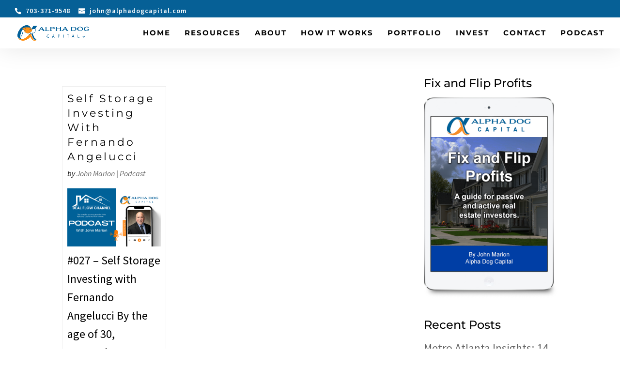

--- FILE ---
content_type: text/html; charset=utf-8
request_url: https://www.google.com/recaptcha/api2/anchor?ar=1&k=6LeKewweAAAAANHWc7hB_oS-8JGYDdJy-18xW5e6&co=aHR0cHM6Ly9hbHBoYWRvZ2NhcGl0YWwuY29tOjQ0Mw..&hl=en&v=PoyoqOPhxBO7pBk68S4YbpHZ&size=invisible&anchor-ms=20000&execute-ms=30000&cb=ftvcfy4ixjpt
body_size: 48871
content:
<!DOCTYPE HTML><html dir="ltr" lang="en"><head><meta http-equiv="Content-Type" content="text/html; charset=UTF-8">
<meta http-equiv="X-UA-Compatible" content="IE=edge">
<title>reCAPTCHA</title>
<style type="text/css">
/* cyrillic-ext */
@font-face {
  font-family: 'Roboto';
  font-style: normal;
  font-weight: 400;
  font-stretch: 100%;
  src: url(//fonts.gstatic.com/s/roboto/v48/KFO7CnqEu92Fr1ME7kSn66aGLdTylUAMa3GUBHMdazTgWw.woff2) format('woff2');
  unicode-range: U+0460-052F, U+1C80-1C8A, U+20B4, U+2DE0-2DFF, U+A640-A69F, U+FE2E-FE2F;
}
/* cyrillic */
@font-face {
  font-family: 'Roboto';
  font-style: normal;
  font-weight: 400;
  font-stretch: 100%;
  src: url(//fonts.gstatic.com/s/roboto/v48/KFO7CnqEu92Fr1ME7kSn66aGLdTylUAMa3iUBHMdazTgWw.woff2) format('woff2');
  unicode-range: U+0301, U+0400-045F, U+0490-0491, U+04B0-04B1, U+2116;
}
/* greek-ext */
@font-face {
  font-family: 'Roboto';
  font-style: normal;
  font-weight: 400;
  font-stretch: 100%;
  src: url(//fonts.gstatic.com/s/roboto/v48/KFO7CnqEu92Fr1ME7kSn66aGLdTylUAMa3CUBHMdazTgWw.woff2) format('woff2');
  unicode-range: U+1F00-1FFF;
}
/* greek */
@font-face {
  font-family: 'Roboto';
  font-style: normal;
  font-weight: 400;
  font-stretch: 100%;
  src: url(//fonts.gstatic.com/s/roboto/v48/KFO7CnqEu92Fr1ME7kSn66aGLdTylUAMa3-UBHMdazTgWw.woff2) format('woff2');
  unicode-range: U+0370-0377, U+037A-037F, U+0384-038A, U+038C, U+038E-03A1, U+03A3-03FF;
}
/* math */
@font-face {
  font-family: 'Roboto';
  font-style: normal;
  font-weight: 400;
  font-stretch: 100%;
  src: url(//fonts.gstatic.com/s/roboto/v48/KFO7CnqEu92Fr1ME7kSn66aGLdTylUAMawCUBHMdazTgWw.woff2) format('woff2');
  unicode-range: U+0302-0303, U+0305, U+0307-0308, U+0310, U+0312, U+0315, U+031A, U+0326-0327, U+032C, U+032F-0330, U+0332-0333, U+0338, U+033A, U+0346, U+034D, U+0391-03A1, U+03A3-03A9, U+03B1-03C9, U+03D1, U+03D5-03D6, U+03F0-03F1, U+03F4-03F5, U+2016-2017, U+2034-2038, U+203C, U+2040, U+2043, U+2047, U+2050, U+2057, U+205F, U+2070-2071, U+2074-208E, U+2090-209C, U+20D0-20DC, U+20E1, U+20E5-20EF, U+2100-2112, U+2114-2115, U+2117-2121, U+2123-214F, U+2190, U+2192, U+2194-21AE, U+21B0-21E5, U+21F1-21F2, U+21F4-2211, U+2213-2214, U+2216-22FF, U+2308-230B, U+2310, U+2319, U+231C-2321, U+2336-237A, U+237C, U+2395, U+239B-23B7, U+23D0, U+23DC-23E1, U+2474-2475, U+25AF, U+25B3, U+25B7, U+25BD, U+25C1, U+25CA, U+25CC, U+25FB, U+266D-266F, U+27C0-27FF, U+2900-2AFF, U+2B0E-2B11, U+2B30-2B4C, U+2BFE, U+3030, U+FF5B, U+FF5D, U+1D400-1D7FF, U+1EE00-1EEFF;
}
/* symbols */
@font-face {
  font-family: 'Roboto';
  font-style: normal;
  font-weight: 400;
  font-stretch: 100%;
  src: url(//fonts.gstatic.com/s/roboto/v48/KFO7CnqEu92Fr1ME7kSn66aGLdTylUAMaxKUBHMdazTgWw.woff2) format('woff2');
  unicode-range: U+0001-000C, U+000E-001F, U+007F-009F, U+20DD-20E0, U+20E2-20E4, U+2150-218F, U+2190, U+2192, U+2194-2199, U+21AF, U+21E6-21F0, U+21F3, U+2218-2219, U+2299, U+22C4-22C6, U+2300-243F, U+2440-244A, U+2460-24FF, U+25A0-27BF, U+2800-28FF, U+2921-2922, U+2981, U+29BF, U+29EB, U+2B00-2BFF, U+4DC0-4DFF, U+FFF9-FFFB, U+10140-1018E, U+10190-1019C, U+101A0, U+101D0-101FD, U+102E0-102FB, U+10E60-10E7E, U+1D2C0-1D2D3, U+1D2E0-1D37F, U+1F000-1F0FF, U+1F100-1F1AD, U+1F1E6-1F1FF, U+1F30D-1F30F, U+1F315, U+1F31C, U+1F31E, U+1F320-1F32C, U+1F336, U+1F378, U+1F37D, U+1F382, U+1F393-1F39F, U+1F3A7-1F3A8, U+1F3AC-1F3AF, U+1F3C2, U+1F3C4-1F3C6, U+1F3CA-1F3CE, U+1F3D4-1F3E0, U+1F3ED, U+1F3F1-1F3F3, U+1F3F5-1F3F7, U+1F408, U+1F415, U+1F41F, U+1F426, U+1F43F, U+1F441-1F442, U+1F444, U+1F446-1F449, U+1F44C-1F44E, U+1F453, U+1F46A, U+1F47D, U+1F4A3, U+1F4B0, U+1F4B3, U+1F4B9, U+1F4BB, U+1F4BF, U+1F4C8-1F4CB, U+1F4D6, U+1F4DA, U+1F4DF, U+1F4E3-1F4E6, U+1F4EA-1F4ED, U+1F4F7, U+1F4F9-1F4FB, U+1F4FD-1F4FE, U+1F503, U+1F507-1F50B, U+1F50D, U+1F512-1F513, U+1F53E-1F54A, U+1F54F-1F5FA, U+1F610, U+1F650-1F67F, U+1F687, U+1F68D, U+1F691, U+1F694, U+1F698, U+1F6AD, U+1F6B2, U+1F6B9-1F6BA, U+1F6BC, U+1F6C6-1F6CF, U+1F6D3-1F6D7, U+1F6E0-1F6EA, U+1F6F0-1F6F3, U+1F6F7-1F6FC, U+1F700-1F7FF, U+1F800-1F80B, U+1F810-1F847, U+1F850-1F859, U+1F860-1F887, U+1F890-1F8AD, U+1F8B0-1F8BB, U+1F8C0-1F8C1, U+1F900-1F90B, U+1F93B, U+1F946, U+1F984, U+1F996, U+1F9E9, U+1FA00-1FA6F, U+1FA70-1FA7C, U+1FA80-1FA89, U+1FA8F-1FAC6, U+1FACE-1FADC, U+1FADF-1FAE9, U+1FAF0-1FAF8, U+1FB00-1FBFF;
}
/* vietnamese */
@font-face {
  font-family: 'Roboto';
  font-style: normal;
  font-weight: 400;
  font-stretch: 100%;
  src: url(//fonts.gstatic.com/s/roboto/v48/KFO7CnqEu92Fr1ME7kSn66aGLdTylUAMa3OUBHMdazTgWw.woff2) format('woff2');
  unicode-range: U+0102-0103, U+0110-0111, U+0128-0129, U+0168-0169, U+01A0-01A1, U+01AF-01B0, U+0300-0301, U+0303-0304, U+0308-0309, U+0323, U+0329, U+1EA0-1EF9, U+20AB;
}
/* latin-ext */
@font-face {
  font-family: 'Roboto';
  font-style: normal;
  font-weight: 400;
  font-stretch: 100%;
  src: url(//fonts.gstatic.com/s/roboto/v48/KFO7CnqEu92Fr1ME7kSn66aGLdTylUAMa3KUBHMdazTgWw.woff2) format('woff2');
  unicode-range: U+0100-02BA, U+02BD-02C5, U+02C7-02CC, U+02CE-02D7, U+02DD-02FF, U+0304, U+0308, U+0329, U+1D00-1DBF, U+1E00-1E9F, U+1EF2-1EFF, U+2020, U+20A0-20AB, U+20AD-20C0, U+2113, U+2C60-2C7F, U+A720-A7FF;
}
/* latin */
@font-face {
  font-family: 'Roboto';
  font-style: normal;
  font-weight: 400;
  font-stretch: 100%;
  src: url(//fonts.gstatic.com/s/roboto/v48/KFO7CnqEu92Fr1ME7kSn66aGLdTylUAMa3yUBHMdazQ.woff2) format('woff2');
  unicode-range: U+0000-00FF, U+0131, U+0152-0153, U+02BB-02BC, U+02C6, U+02DA, U+02DC, U+0304, U+0308, U+0329, U+2000-206F, U+20AC, U+2122, U+2191, U+2193, U+2212, U+2215, U+FEFF, U+FFFD;
}
/* cyrillic-ext */
@font-face {
  font-family: 'Roboto';
  font-style: normal;
  font-weight: 500;
  font-stretch: 100%;
  src: url(//fonts.gstatic.com/s/roboto/v48/KFO7CnqEu92Fr1ME7kSn66aGLdTylUAMa3GUBHMdazTgWw.woff2) format('woff2');
  unicode-range: U+0460-052F, U+1C80-1C8A, U+20B4, U+2DE0-2DFF, U+A640-A69F, U+FE2E-FE2F;
}
/* cyrillic */
@font-face {
  font-family: 'Roboto';
  font-style: normal;
  font-weight: 500;
  font-stretch: 100%;
  src: url(//fonts.gstatic.com/s/roboto/v48/KFO7CnqEu92Fr1ME7kSn66aGLdTylUAMa3iUBHMdazTgWw.woff2) format('woff2');
  unicode-range: U+0301, U+0400-045F, U+0490-0491, U+04B0-04B1, U+2116;
}
/* greek-ext */
@font-face {
  font-family: 'Roboto';
  font-style: normal;
  font-weight: 500;
  font-stretch: 100%;
  src: url(//fonts.gstatic.com/s/roboto/v48/KFO7CnqEu92Fr1ME7kSn66aGLdTylUAMa3CUBHMdazTgWw.woff2) format('woff2');
  unicode-range: U+1F00-1FFF;
}
/* greek */
@font-face {
  font-family: 'Roboto';
  font-style: normal;
  font-weight: 500;
  font-stretch: 100%;
  src: url(//fonts.gstatic.com/s/roboto/v48/KFO7CnqEu92Fr1ME7kSn66aGLdTylUAMa3-UBHMdazTgWw.woff2) format('woff2');
  unicode-range: U+0370-0377, U+037A-037F, U+0384-038A, U+038C, U+038E-03A1, U+03A3-03FF;
}
/* math */
@font-face {
  font-family: 'Roboto';
  font-style: normal;
  font-weight: 500;
  font-stretch: 100%;
  src: url(//fonts.gstatic.com/s/roboto/v48/KFO7CnqEu92Fr1ME7kSn66aGLdTylUAMawCUBHMdazTgWw.woff2) format('woff2');
  unicode-range: U+0302-0303, U+0305, U+0307-0308, U+0310, U+0312, U+0315, U+031A, U+0326-0327, U+032C, U+032F-0330, U+0332-0333, U+0338, U+033A, U+0346, U+034D, U+0391-03A1, U+03A3-03A9, U+03B1-03C9, U+03D1, U+03D5-03D6, U+03F0-03F1, U+03F4-03F5, U+2016-2017, U+2034-2038, U+203C, U+2040, U+2043, U+2047, U+2050, U+2057, U+205F, U+2070-2071, U+2074-208E, U+2090-209C, U+20D0-20DC, U+20E1, U+20E5-20EF, U+2100-2112, U+2114-2115, U+2117-2121, U+2123-214F, U+2190, U+2192, U+2194-21AE, U+21B0-21E5, U+21F1-21F2, U+21F4-2211, U+2213-2214, U+2216-22FF, U+2308-230B, U+2310, U+2319, U+231C-2321, U+2336-237A, U+237C, U+2395, U+239B-23B7, U+23D0, U+23DC-23E1, U+2474-2475, U+25AF, U+25B3, U+25B7, U+25BD, U+25C1, U+25CA, U+25CC, U+25FB, U+266D-266F, U+27C0-27FF, U+2900-2AFF, U+2B0E-2B11, U+2B30-2B4C, U+2BFE, U+3030, U+FF5B, U+FF5D, U+1D400-1D7FF, U+1EE00-1EEFF;
}
/* symbols */
@font-face {
  font-family: 'Roboto';
  font-style: normal;
  font-weight: 500;
  font-stretch: 100%;
  src: url(//fonts.gstatic.com/s/roboto/v48/KFO7CnqEu92Fr1ME7kSn66aGLdTylUAMaxKUBHMdazTgWw.woff2) format('woff2');
  unicode-range: U+0001-000C, U+000E-001F, U+007F-009F, U+20DD-20E0, U+20E2-20E4, U+2150-218F, U+2190, U+2192, U+2194-2199, U+21AF, U+21E6-21F0, U+21F3, U+2218-2219, U+2299, U+22C4-22C6, U+2300-243F, U+2440-244A, U+2460-24FF, U+25A0-27BF, U+2800-28FF, U+2921-2922, U+2981, U+29BF, U+29EB, U+2B00-2BFF, U+4DC0-4DFF, U+FFF9-FFFB, U+10140-1018E, U+10190-1019C, U+101A0, U+101D0-101FD, U+102E0-102FB, U+10E60-10E7E, U+1D2C0-1D2D3, U+1D2E0-1D37F, U+1F000-1F0FF, U+1F100-1F1AD, U+1F1E6-1F1FF, U+1F30D-1F30F, U+1F315, U+1F31C, U+1F31E, U+1F320-1F32C, U+1F336, U+1F378, U+1F37D, U+1F382, U+1F393-1F39F, U+1F3A7-1F3A8, U+1F3AC-1F3AF, U+1F3C2, U+1F3C4-1F3C6, U+1F3CA-1F3CE, U+1F3D4-1F3E0, U+1F3ED, U+1F3F1-1F3F3, U+1F3F5-1F3F7, U+1F408, U+1F415, U+1F41F, U+1F426, U+1F43F, U+1F441-1F442, U+1F444, U+1F446-1F449, U+1F44C-1F44E, U+1F453, U+1F46A, U+1F47D, U+1F4A3, U+1F4B0, U+1F4B3, U+1F4B9, U+1F4BB, U+1F4BF, U+1F4C8-1F4CB, U+1F4D6, U+1F4DA, U+1F4DF, U+1F4E3-1F4E6, U+1F4EA-1F4ED, U+1F4F7, U+1F4F9-1F4FB, U+1F4FD-1F4FE, U+1F503, U+1F507-1F50B, U+1F50D, U+1F512-1F513, U+1F53E-1F54A, U+1F54F-1F5FA, U+1F610, U+1F650-1F67F, U+1F687, U+1F68D, U+1F691, U+1F694, U+1F698, U+1F6AD, U+1F6B2, U+1F6B9-1F6BA, U+1F6BC, U+1F6C6-1F6CF, U+1F6D3-1F6D7, U+1F6E0-1F6EA, U+1F6F0-1F6F3, U+1F6F7-1F6FC, U+1F700-1F7FF, U+1F800-1F80B, U+1F810-1F847, U+1F850-1F859, U+1F860-1F887, U+1F890-1F8AD, U+1F8B0-1F8BB, U+1F8C0-1F8C1, U+1F900-1F90B, U+1F93B, U+1F946, U+1F984, U+1F996, U+1F9E9, U+1FA00-1FA6F, U+1FA70-1FA7C, U+1FA80-1FA89, U+1FA8F-1FAC6, U+1FACE-1FADC, U+1FADF-1FAE9, U+1FAF0-1FAF8, U+1FB00-1FBFF;
}
/* vietnamese */
@font-face {
  font-family: 'Roboto';
  font-style: normal;
  font-weight: 500;
  font-stretch: 100%;
  src: url(//fonts.gstatic.com/s/roboto/v48/KFO7CnqEu92Fr1ME7kSn66aGLdTylUAMa3OUBHMdazTgWw.woff2) format('woff2');
  unicode-range: U+0102-0103, U+0110-0111, U+0128-0129, U+0168-0169, U+01A0-01A1, U+01AF-01B0, U+0300-0301, U+0303-0304, U+0308-0309, U+0323, U+0329, U+1EA0-1EF9, U+20AB;
}
/* latin-ext */
@font-face {
  font-family: 'Roboto';
  font-style: normal;
  font-weight: 500;
  font-stretch: 100%;
  src: url(//fonts.gstatic.com/s/roboto/v48/KFO7CnqEu92Fr1ME7kSn66aGLdTylUAMa3KUBHMdazTgWw.woff2) format('woff2');
  unicode-range: U+0100-02BA, U+02BD-02C5, U+02C7-02CC, U+02CE-02D7, U+02DD-02FF, U+0304, U+0308, U+0329, U+1D00-1DBF, U+1E00-1E9F, U+1EF2-1EFF, U+2020, U+20A0-20AB, U+20AD-20C0, U+2113, U+2C60-2C7F, U+A720-A7FF;
}
/* latin */
@font-face {
  font-family: 'Roboto';
  font-style: normal;
  font-weight: 500;
  font-stretch: 100%;
  src: url(//fonts.gstatic.com/s/roboto/v48/KFO7CnqEu92Fr1ME7kSn66aGLdTylUAMa3yUBHMdazQ.woff2) format('woff2');
  unicode-range: U+0000-00FF, U+0131, U+0152-0153, U+02BB-02BC, U+02C6, U+02DA, U+02DC, U+0304, U+0308, U+0329, U+2000-206F, U+20AC, U+2122, U+2191, U+2193, U+2212, U+2215, U+FEFF, U+FFFD;
}
/* cyrillic-ext */
@font-face {
  font-family: 'Roboto';
  font-style: normal;
  font-weight: 900;
  font-stretch: 100%;
  src: url(//fonts.gstatic.com/s/roboto/v48/KFO7CnqEu92Fr1ME7kSn66aGLdTylUAMa3GUBHMdazTgWw.woff2) format('woff2');
  unicode-range: U+0460-052F, U+1C80-1C8A, U+20B4, U+2DE0-2DFF, U+A640-A69F, U+FE2E-FE2F;
}
/* cyrillic */
@font-face {
  font-family: 'Roboto';
  font-style: normal;
  font-weight: 900;
  font-stretch: 100%;
  src: url(//fonts.gstatic.com/s/roboto/v48/KFO7CnqEu92Fr1ME7kSn66aGLdTylUAMa3iUBHMdazTgWw.woff2) format('woff2');
  unicode-range: U+0301, U+0400-045F, U+0490-0491, U+04B0-04B1, U+2116;
}
/* greek-ext */
@font-face {
  font-family: 'Roboto';
  font-style: normal;
  font-weight: 900;
  font-stretch: 100%;
  src: url(//fonts.gstatic.com/s/roboto/v48/KFO7CnqEu92Fr1ME7kSn66aGLdTylUAMa3CUBHMdazTgWw.woff2) format('woff2');
  unicode-range: U+1F00-1FFF;
}
/* greek */
@font-face {
  font-family: 'Roboto';
  font-style: normal;
  font-weight: 900;
  font-stretch: 100%;
  src: url(//fonts.gstatic.com/s/roboto/v48/KFO7CnqEu92Fr1ME7kSn66aGLdTylUAMa3-UBHMdazTgWw.woff2) format('woff2');
  unicode-range: U+0370-0377, U+037A-037F, U+0384-038A, U+038C, U+038E-03A1, U+03A3-03FF;
}
/* math */
@font-face {
  font-family: 'Roboto';
  font-style: normal;
  font-weight: 900;
  font-stretch: 100%;
  src: url(//fonts.gstatic.com/s/roboto/v48/KFO7CnqEu92Fr1ME7kSn66aGLdTylUAMawCUBHMdazTgWw.woff2) format('woff2');
  unicode-range: U+0302-0303, U+0305, U+0307-0308, U+0310, U+0312, U+0315, U+031A, U+0326-0327, U+032C, U+032F-0330, U+0332-0333, U+0338, U+033A, U+0346, U+034D, U+0391-03A1, U+03A3-03A9, U+03B1-03C9, U+03D1, U+03D5-03D6, U+03F0-03F1, U+03F4-03F5, U+2016-2017, U+2034-2038, U+203C, U+2040, U+2043, U+2047, U+2050, U+2057, U+205F, U+2070-2071, U+2074-208E, U+2090-209C, U+20D0-20DC, U+20E1, U+20E5-20EF, U+2100-2112, U+2114-2115, U+2117-2121, U+2123-214F, U+2190, U+2192, U+2194-21AE, U+21B0-21E5, U+21F1-21F2, U+21F4-2211, U+2213-2214, U+2216-22FF, U+2308-230B, U+2310, U+2319, U+231C-2321, U+2336-237A, U+237C, U+2395, U+239B-23B7, U+23D0, U+23DC-23E1, U+2474-2475, U+25AF, U+25B3, U+25B7, U+25BD, U+25C1, U+25CA, U+25CC, U+25FB, U+266D-266F, U+27C0-27FF, U+2900-2AFF, U+2B0E-2B11, U+2B30-2B4C, U+2BFE, U+3030, U+FF5B, U+FF5D, U+1D400-1D7FF, U+1EE00-1EEFF;
}
/* symbols */
@font-face {
  font-family: 'Roboto';
  font-style: normal;
  font-weight: 900;
  font-stretch: 100%;
  src: url(//fonts.gstatic.com/s/roboto/v48/KFO7CnqEu92Fr1ME7kSn66aGLdTylUAMaxKUBHMdazTgWw.woff2) format('woff2');
  unicode-range: U+0001-000C, U+000E-001F, U+007F-009F, U+20DD-20E0, U+20E2-20E4, U+2150-218F, U+2190, U+2192, U+2194-2199, U+21AF, U+21E6-21F0, U+21F3, U+2218-2219, U+2299, U+22C4-22C6, U+2300-243F, U+2440-244A, U+2460-24FF, U+25A0-27BF, U+2800-28FF, U+2921-2922, U+2981, U+29BF, U+29EB, U+2B00-2BFF, U+4DC0-4DFF, U+FFF9-FFFB, U+10140-1018E, U+10190-1019C, U+101A0, U+101D0-101FD, U+102E0-102FB, U+10E60-10E7E, U+1D2C0-1D2D3, U+1D2E0-1D37F, U+1F000-1F0FF, U+1F100-1F1AD, U+1F1E6-1F1FF, U+1F30D-1F30F, U+1F315, U+1F31C, U+1F31E, U+1F320-1F32C, U+1F336, U+1F378, U+1F37D, U+1F382, U+1F393-1F39F, U+1F3A7-1F3A8, U+1F3AC-1F3AF, U+1F3C2, U+1F3C4-1F3C6, U+1F3CA-1F3CE, U+1F3D4-1F3E0, U+1F3ED, U+1F3F1-1F3F3, U+1F3F5-1F3F7, U+1F408, U+1F415, U+1F41F, U+1F426, U+1F43F, U+1F441-1F442, U+1F444, U+1F446-1F449, U+1F44C-1F44E, U+1F453, U+1F46A, U+1F47D, U+1F4A3, U+1F4B0, U+1F4B3, U+1F4B9, U+1F4BB, U+1F4BF, U+1F4C8-1F4CB, U+1F4D6, U+1F4DA, U+1F4DF, U+1F4E3-1F4E6, U+1F4EA-1F4ED, U+1F4F7, U+1F4F9-1F4FB, U+1F4FD-1F4FE, U+1F503, U+1F507-1F50B, U+1F50D, U+1F512-1F513, U+1F53E-1F54A, U+1F54F-1F5FA, U+1F610, U+1F650-1F67F, U+1F687, U+1F68D, U+1F691, U+1F694, U+1F698, U+1F6AD, U+1F6B2, U+1F6B9-1F6BA, U+1F6BC, U+1F6C6-1F6CF, U+1F6D3-1F6D7, U+1F6E0-1F6EA, U+1F6F0-1F6F3, U+1F6F7-1F6FC, U+1F700-1F7FF, U+1F800-1F80B, U+1F810-1F847, U+1F850-1F859, U+1F860-1F887, U+1F890-1F8AD, U+1F8B0-1F8BB, U+1F8C0-1F8C1, U+1F900-1F90B, U+1F93B, U+1F946, U+1F984, U+1F996, U+1F9E9, U+1FA00-1FA6F, U+1FA70-1FA7C, U+1FA80-1FA89, U+1FA8F-1FAC6, U+1FACE-1FADC, U+1FADF-1FAE9, U+1FAF0-1FAF8, U+1FB00-1FBFF;
}
/* vietnamese */
@font-face {
  font-family: 'Roboto';
  font-style: normal;
  font-weight: 900;
  font-stretch: 100%;
  src: url(//fonts.gstatic.com/s/roboto/v48/KFO7CnqEu92Fr1ME7kSn66aGLdTylUAMa3OUBHMdazTgWw.woff2) format('woff2');
  unicode-range: U+0102-0103, U+0110-0111, U+0128-0129, U+0168-0169, U+01A0-01A1, U+01AF-01B0, U+0300-0301, U+0303-0304, U+0308-0309, U+0323, U+0329, U+1EA0-1EF9, U+20AB;
}
/* latin-ext */
@font-face {
  font-family: 'Roboto';
  font-style: normal;
  font-weight: 900;
  font-stretch: 100%;
  src: url(//fonts.gstatic.com/s/roboto/v48/KFO7CnqEu92Fr1ME7kSn66aGLdTylUAMa3KUBHMdazTgWw.woff2) format('woff2');
  unicode-range: U+0100-02BA, U+02BD-02C5, U+02C7-02CC, U+02CE-02D7, U+02DD-02FF, U+0304, U+0308, U+0329, U+1D00-1DBF, U+1E00-1E9F, U+1EF2-1EFF, U+2020, U+20A0-20AB, U+20AD-20C0, U+2113, U+2C60-2C7F, U+A720-A7FF;
}
/* latin */
@font-face {
  font-family: 'Roboto';
  font-style: normal;
  font-weight: 900;
  font-stretch: 100%;
  src: url(//fonts.gstatic.com/s/roboto/v48/KFO7CnqEu92Fr1ME7kSn66aGLdTylUAMa3yUBHMdazQ.woff2) format('woff2');
  unicode-range: U+0000-00FF, U+0131, U+0152-0153, U+02BB-02BC, U+02C6, U+02DA, U+02DC, U+0304, U+0308, U+0329, U+2000-206F, U+20AC, U+2122, U+2191, U+2193, U+2212, U+2215, U+FEFF, U+FFFD;
}

</style>
<link rel="stylesheet" type="text/css" href="https://www.gstatic.com/recaptcha/releases/PoyoqOPhxBO7pBk68S4YbpHZ/styles__ltr.css">
<script nonce="B6CT04kXggtTOBg7ew8YhA" type="text/javascript">window['__recaptcha_api'] = 'https://www.google.com/recaptcha/api2/';</script>
<script type="text/javascript" src="https://www.gstatic.com/recaptcha/releases/PoyoqOPhxBO7pBk68S4YbpHZ/recaptcha__en.js" nonce="B6CT04kXggtTOBg7ew8YhA">
      
    </script></head>
<body><div id="rc-anchor-alert" class="rc-anchor-alert"></div>
<input type="hidden" id="recaptcha-token" value="[base64]">
<script type="text/javascript" nonce="B6CT04kXggtTOBg7ew8YhA">
      recaptcha.anchor.Main.init("[\x22ainput\x22,[\x22bgdata\x22,\x22\x22,\[base64]/[base64]/[base64]/ZyhXLGgpOnEoW04sMjEsbF0sVywwKSxoKSxmYWxzZSxmYWxzZSl9Y2F0Y2goayl7RygzNTgsVyk/[base64]/[base64]/[base64]/[base64]/[base64]/[base64]/[base64]/bmV3IEJbT10oRFswXSk6dz09Mj9uZXcgQltPXShEWzBdLERbMV0pOnc9PTM/bmV3IEJbT10oRFswXSxEWzFdLERbMl0pOnc9PTQ/[base64]/[base64]/[base64]/[base64]/[base64]\\u003d\x22,\[base64]\x22,\x22w4VrGsOgwrDDlDFIwrJcwrQpQ8O7wqEkOyTDvjHDr8Kowo5WHMKTw5dNw5Vcwrltw7x+wqE4w47Ck8KJBXzClWJ3w7wmwqHDr3/Dg0xyw4xuwr51w7suwp7Drx8JdcK4ecOxw73CqcONw4F9wqnDhMOBwpPDsEATwqUiw5rDrT7CtErDjEbCpkTCjcOyw7nDksOpW3JMwps7wq/Dj3bCksKowprDggVUBXXDvMOoSXMdCsKPdRoewo7DtSHCn8K+BGvCr8OpEcOJw5zCs8Oxw5fDncKdwrXClERywp8/[base64]/CiWbClyEPw4rDlgxDwqrDm8KvwrXCgMKkWsOVwr/CrlTCo3LCgXF0w7vDgGrCvcKZNmYMSMOUw4DDlhtjJRHDvcOwDMKUwp3DiTTDsMOJD8OED1NxVcOXc8O+fCcPUMOMIsKjwqXCmMKMwofDoxRIw5hJw7/DgsO1HMKPW8K3E8OeF8OHQ8Krw73DhHPCkmPDj0p+KcKrw7jCg8O2woLDn8KgcsOOwp3Dp0MxOCrClivDhQNHJcKmw4bDuRfDqWY8HcO7wrtvwrJCQinCn0UpQ8KSwoPCm8Ouw4xEa8KRCsKmw6x0wrghwrHDgsKzwrkdTGvCv8K4wpsDwo0CO8OfasKhw5/DnR87Y8OjB8Kyw7zDtsOlVC9iw6fDnQzDnivCjQNoIFMsMiLDn8O6IBoTwoXClUPCm2jCh8K4wprDmcKSWS/CnCvCoCNha1/CuVLCogjCvMOmNCvDpcKkw57DkWB7w4Z1w7LCgizCocKSEsOZw4bDosOqwobCpBVvw5nDnB1+w7/[base64]/Cg8OVwpbDu8Kfw4kcQMKdAMOzAMO9fFQ0w5IrDi/ClsK4w5gDw6ALfQBrwrPDpxrDvMOvw514wpVnUsOMLcKLwoo5w7oTwoPDljPDlMKKPRBUwo3DohjCvXLChlfDnEzDui/CvcO9wqVRZsOTXXZhO8KAbcKMAjp5DhrCgxLDksOMw5TCghZKwrwMc2Aww4Mswq5awp3CqzvCvH98w7A/a27CncK6w6nCusO+HXxjT8KtAXcAwo9AeMKRWcOYVsKKwrRXw6LDl8Kvw7tTw5FFRMK7w5fCniXDliZNw5PCvsOMJ8KdwrZoIH3Ct0HClcKXNsKpDcKRCivDpmc4F8KMw43CmcOTwrpTw6zCiMKTDMOtFiNJP8KmOARNHHvCt8Knw7YSwr/DnlvDv8KpeMKqw6VBFMKpwpbCpsKCagLDumbChcKdQ8OAw5XCnADChR0RGcOBNsKjwq/DnQjDrMKxwr/CjMKgwqkuIhzCtsOIBl96LcKuwo9Jw45mwpnCj2BwwowMwqvCjSEbaVs/L3DCmsOcJsK2UAwOw4l7WcO9wr4SeMKGwoAbw4XDoVwEZ8KqGk5GDsOIYVLCu1jCtcOKRCLCkxIOwqBTCWxDwpbCmjnCvWRiJ3hXw5rDuQ1qwotiwpF5w75MMsK4w4/DtmLCtsKLw6nDsMOfw6h8FsKIwpwAw4YCwrkbc8O2K8OZw6PDncK4wq7Do1TCr8ORw5PDi8KXw417ekg5wrvCm3rDicKNd0AneMO0ez98w5bDsMOew6DDvhx2wqcQw7JAwoDCt8KLJlYxw7fCkMKsXsOdw5VzAy/Cv8O0TiEAw5xNQcKywrvDqDvCjWvChMO1H2vDjMOaw67CvsOSZ23Ct8Osw6AbamjCg8K8woh+wqPCgF1fdSTDhgLCtMKIRV/DksOZNmFXYcOsacKAeMOKwo8Zw6LCuT13O8KAR8OyB8KjIsOnQWfCm0rCuUPDusKoJsOzYsKBwqc8VsKJLcKqw6gZwp0iXlFIecO7L23Cg8KAw6bCucKbw47DpsK2CsKKXcKReMOlAcKUwoVVwqzClg7CmmdzbVfCtMKNOB/DpyhaV2PDi08owrMLBsKLCE/CvwQ1wqRtwobCvh3DvcOLw6d7w7gNw58ZXxrDu8OGwqRtXh1+wrPCiTXCv8ObCcK2TMO/w4zDlEx9GQ85WRLCilTDugHDtW/DnmMpbSJhbcKbLwvCmyfCqz3DvsORw7PDqMOxJsKPwrgJMMOoacOEwqvCqE3CpTRpFsKowrU+AlNybkskBcOvQULDuMOJw7QZw5R7wqtpHgPDvSPCt8Ofw5rCn0gww6TCsGRXw6jDvTjDpSwOPx3DkMKmw5HCn8KRwohFw5zDuznCosOiw53Cl2/[base64]/DsMO1wohkSsOdwr1OKcODSz/Cik9qwoVmbmDCpiDDkyrDq8O0dcKnDHPDrsOLwqLDk0Z0w63Cv8O7wqDCnMOXWsKnJ3BfO8O1w6F6KS/CvR/[base64]/Cq8KyG8Ktw7d1w4jDtMOOw6pZFcO/E8OHw6TCrxgyAwDDoHrCr2rDk8K/Q8OpCQt/w55RDnDCrcOFH8Ktw6gnwo0Tw7Y8wpLDs8KJwpzDkE8JO1PDl8Otw7LDj8O5wrnCump/[base64]/CvXjCgMOHK8OIDBXCunEhwrh9wrliT8OmwobCgg85wqlTD3ROwovClCjDs8KsXMOhw4jCozgMcifDnCRhNk7CpndNw7w8QcOqwoFKPcKywroWw6A+IsK2I8Kzw7/CvMKjwqwMLFfCl0bCs0kAQhgZwpgXwqzCg8Knw6d3QcKMw47Cvi3CvDPCjHnDg8Kywo1Kw43DhsOnTcOBdcKbwp5hwqEhGAjDrcOlwpHCvsKKUUrDpMKhwrvDgAEUw6JAw5p/w6xvHCtQw7vCncOSXhhZwptdbx92H8KnaMOewoIQfU3DosOheXvCpTw5MMOdFGvCjsO4G8KATyR8fhHDl8K9aydGw5rCg1fCtsOFeRbCvMKfJVhRw6dfwroyw7YLw71odsOsKFnDocKYI8OKOGpAw4/DuAfCisOGwotmw49BUsKsw6oqw5BBwr/DncOCwq4rNlNqw63DgcKfWsKXLS7CmBlywpDCu8KJw5UbECB3w4jDqMOoakhcwq7DgcKGXMOwwrrDvUx5Z2fCh8OPV8Kcw7XDo2LCoMOrwr/Ci8OsVUY7RsKYwo0kwqrCk8Kowr3CizbDk8KnwpYUcsO4wo9HHsKVwrFtLcKXHMKlw4BHGsKaFcOpwoDDi1cVw4lmw542wo5YR8OewotYwr0pw6dHw6TCkcOHwppISkHDrsK5w78jUMKFw60dwpwDw7vDqGTCmWluwozDlcOzw6lYw6oRA8KnQsK0w4/[base64]/ZgRzd3bCg8KxwqIxXsOWSF86wqc9w5PCpMOwwqwEw44Hwr/CosOww7TCucO9w7M+HGnDrmXCtj0SwotZw4RRwpXDjWguw64xY8K9DsOYwozCjiJrcsKcJMOTwoZow6l/[base64]/wpVCwq7DncKvCCnDvcKrw5LDm3Y0w6nCoRZ6w4UTesKhw7YMWcOjZMK2ccOJPsO1wpzDrh3Ci8K0STUTFGbDnMO6UsKBKHMWaT4uwpFhwqRvKcOmw6dkTlFbHcOTX8O6w5jDiA/CmsO/wpXCux/[base64]/Cg8Oewo4cwpPDr3bCqcOWdcOlH2PDjMOWDcKnDMOZw5EUwqlnw70eZlLCkVTCoHfDjcKvFHsxVT/CnG13woQCZlnCqcKjWF8XCcKxwrVdwqvClU/DvcKIw6h2woLDq8OwwpV5UcOYwo8/w5fDuMOyek/CkDfDi8Otwr15TCTChsOjZjPDmsOGa8K1YiFTbcKjwo7DksK6N0zDncOuwpYqGx/DksOuMAXDqcKxSSDDh8KbwoJJwpfDkWrDtSRHw6gAS8KvwqkFw6I5DsKgThUESmdnS8O6VD1CdsOOwp4FfDXChXHCvQBcSRAywrbCkcKIHcOCw49eNMO8wrB3REvCjFjCuDdbw61UwqLCvA/Co8Kkw6jDmwDCoBbCsg0ZBMOHfMKkwoM4VyrDuMK+AsOfwpbDlgFzw4nDhsKYIg52wph8TsK4w6MOw4jDmArCpG/Dp1PCniYFw7scKi3CsTfDpsKKwp8XUhjDn8KtShsCwrrDgMK+w5zDsDZEbsKBw7VWw4QdIcOqc8OOW8KVwpwPKMOqEcK2U8OWwqvCpsK+ax0uZB5qcR5cw6k+wrbDhcKufsKHbgjDiMKPTEcnQMO+BcOIw6zCkcKbZkNdw6DCqgfDlm7CocK/[base64]/OsKVRcK4w6vCgcO9w6tmw7PCuSkZaAJtQsKJX8KiNlzDg8O/[base64]/ClCjCsRDChz1UVWJ7e8OcDsKiw7XCrzHDsC7DmsOoZQI5dcKTfyQ/w5cnfGlbwo0CwoTCocKQw7TDtcOBDjFJw5DCiMOHw4ZPMsKKMCHCq8O/w6w5wokMTj/[base64]/CjMKvwonCiMKgwp5Iw5INw4PChsOlw6tXd23CmUnDnlZ1f1TDucKmE8OYNxN5w5nDrnA9SATCusK9woMyfMOoTSR6Okpswoplw5/CrcOIwrHCtzpTw6TCksOgw7zDqAoRTAJXwpXDrHx6wqc0CMKlf8O1W1NZw6fDnMOMdjN0XyrCjMOyaQTCuMOvTRNFJggow6pxEnfDk8O3f8KSwqlVwozDvcK5OkTCrmAlVQsUf8KWw7rDpwPCk8OIw4M7XmdFwqlSK8KIQMO/[base64]/w40fTCcjfDzCssO+GsKVEUNDDhjDv8OcMx3DnMOMbEzDpcKDFMOzwqJ8wqYcSU/[base64]/[base64]/DiF9gX0UxW8ONccKFehfCtnfDpX0LW0YBw7LCryURacKEUsOzRBLCkgx/NcOMwrAeZcONwoBXBcKfwqvCk2ojRlFKQQBHQ8Ofw7LCu8KjG8KBw5NxwpzCuwTCnnVbw5XCgyfCtcODw5tAwrbDmE/Dq0pDwqUWw5LDnhIbwoQdw7XCqW/CkBgINmhoFD9/wo/[base64]/DnMKmCsOdNB/Ctyhow74CKXHDtsO4VsK+J2JYO8KbCllAwo8Dw5fCg8OCQhPCp2x3w47DhMO2wpcvwp/[base64]/Dlz3Cj8Kiwpsjw5oeL2lNYcKHw4ZDw7tVwp4sWS1GE8K0wp0Sw6fDmsOLcsOxR3IkfMOWMU56aiDCksOKH8OVQsOdecOcwr/CpsO4w4BFw7g7w7DDlVoFYB1ZwpzDjsO8woROw5hwYWIewozDrQPDscKxemLCtsKowrLCsijDqHXDlcKvdcKfRsOlUsK0wpJLwo9xC2zCjsKZWsOPDQx6eMKGZsKFw5rCocOgw7ccOT/[base64]/[base64]/[base64]/Dq2rCs01RYzwUM1PCg8Kywr9ywqfDgCzDscOMwp8qw7DDlMKdMMKKKMO5Dh/[base64]/Dm8OEwr18WkIkw6DDjkxfQFzCr8O2Jz9nwpXDp8KcwpAeD8OBKnsDM8KFGcOawonCocK1HMKowp3DtsOiScKGYcOnaxYcw7E+TWMvS8OkfGlTT1/[base64]/Co1XCjsOew7fDqUQ1bsOlw43CrsOGcsOKwq5ewrzDtsOIGsKrRsOVwrPDnsOyIm8+wqYlBcKVFcOpwqrDrMKzCyNPYcKiVMOYw7Ygwo/DpMOCBMKjScKpHnfDssKzwq4QTsKpJyZFOcOZw7t4wpINa8OFGcOVwqB/wrAew5TDvsObdw3DoMOHwpkRCTrDvsOaLsOCaE3Ch3DCtMOdNCBgGcKuDcOBGhILIcONLcKUCMKvJcOiVg4VWhgkXMOZXA1VRWXDpFh2w69iez9bTcOPS0/[base64]/Cnh3Dh8O6WHrDu2JswpbCoidHXjTDiSJGw6bDnn8YwovDv8Ofw4DDuB3Cg3bCgiphZTIOw7vCkyQlwrzCl8ONwpTDlmR9wrglM1bCvTVAw6HDr8KyLyzCocO1YhbCoy7CvMOuw4nCmsKFwoTDhMOsBkPCvcKoMAsrM8KUwrLDnzkZRWgrVMKNRcKURGfChFjDpsOWLT/CmsOwO8OeZcOVwqVcC8KmVcOfK2JyP8O0woZyYHLDoMOieMOMOMORc0vChMONw7jCoMKHEWbDqyNFw4siw7DDkcKqw4N9woJhw6rCo8OrwrErw4svw5ULw7bCg8OYwpXDmQrCksO3OB/CvmPCvgLDmSTCk8KcJ8OkGcOvw5nCtcKCajHChcOOw4UWQ0nCsMO/WcKpKMO8ZMO1S3/CrhPDuS3CqDU0BnAZcFoow7FAw7/DngbDu8KBeUEMOQrDt8K6w6Q0w7NVFB/Du8OowqfDrsKAw7jCihHDusONw4EMwpbDgsKyw4tGDRjDhMKyKMK2PsKhC8KZF8K6ecKtUgMPXUDDk1/CnMKxEW/Cp8KCwqvDh8OFw5fDpBvDtB4Lw4TCvVwzexLDuWRmw6LCpn7DnicEeCrDuQZ/O8KMw6UmPUvCo8O4KsOKwqLClMK6wp/[base64]/DnT1jwrbDq3x7cW54HB5pwrpheW5Nw7fCkCZlWUTDsX/CgsO/woRsw5jDqcOlPsKFwoIsw7vCvDVPwo7Dg2DCmAFhwplXw5lBesKGQ8O8YMK+wqROw6nCoFlawrXDnx5Sw7o2w5JBPcOXw4IdOMK3LsOuwoRiKcKaKVPCqwfCqcK1w5whBMKnwo/DhWLDlsKUd8OyFsKQwqUoDTV7woFAwojDtsOowqNUw4d0Fk1fPlbCgcOydcKfw6vDqsKXw7t5w7gREsKMMUHCkMKDwpvCkcO8wqY5DsK8XmrClsKPwr7Cun5YMsOHDgfDrXzDp8O5J3wlw6lAFsO+wqbCjn1TLU12wo/[base64]/Dt8Kww73Cjyc8Al9aw4U0w7fClWhZNlDCr1LDhsOaw7rDsDHCo8OmE3jCv8KiRzXDgsO3w5M0XcORw7PCmmjDj8O/[base64]/[base64]/w6jDkBDCu8KNw6Aaw5jCrsKYw6lcIwTCrijCpcOlw5BIw7XCrWjCmsOZwq7CsCJbAMKrwop6w6sfw7NkRkLDuHVXUjjCtMOfwq/CjU99wotGw7kRwq3Cg8OZdcK2MmbDv8Kuw7PDjMKuFMKAa13DgChaYMKfLGhNw7rDvEvDq8O1wrtMMU0tw6QLw4jClMO+wrLDp8O/w7Y1CsOaw4EAwq/[base64]/[base64]/ComIkEBgtwoIzw6EGw5VQw4xow5fCkcKzesKVwoDCsTx8w6YMwpXCvjkiwrYZw7DCicOmQA/CkyESG8OFwrM6wosaw5zCvXrDjsKow70MF0FjwrsMw4V8wq4BDn1twpDDqMKbIsOnw6LCsV5IwpQTZR5Ow6DCk8Kaw6dsw73CgRwKw5TDkwJ/bMOMTMOQw6bCiWxDwp/DqjsKIFTCpzFSw7sbw67DiQJiwqttag/CicKBwrvChmnDgsOtwp8qbcOsRMKZaBklwqfDqw/Ch8KqTxBlaj0XNCXDhygsQ04Pw6M9EzosesKGwp0cwo7CgMO+w7fDpsOzCQQbwpDClsOyM1wFw7nCgFRTbsOTAGJ+HhfDsMOWw7TCq8KFaMO2C208wptSdDLCn8KpeFjCscOmPMKlcUjCssKJNVcvPsO7fEbCmcOJQsKzwqHCmwYPwo3Dk3R6DcK6N8O/[base64]/Dr3Iow5UZwqrCth4DZVXChcOew45qNcOwwpTDsUvDi8OlwpfDo8OhWsOWw5nCqwYcwoxbUMKdwr7Di8KJMmEZwo3DsHnCg8O/NUnDlsKhwovDjsOOwqXDoT3Dg8Oew6rCsm5EP2wMQTZMVcK0J0dDSUBTdwjCsm/CnVxkw7PCnC0AFcKhw64Two/DtEbDmw3CusKrwqtUdlQuesKLUwTCjsKOCQ/[base64]/[base64]/Cug3DksOUf8OSO8Kxw58nw7ESL8OTw48QY8KZw6wzwpjDq2LDtnR8MwLDgn8RPsKtwoTDkMObbU/Cg0hMwq1gw4s7wqjDjA0QSy7DjcORwoxewo7Do8OzwoRqY0o8wr7Dm8Ogw4jDgsKewok5fsKlw6/DtsKFS8OzBMOAKz8Mf8Omw7PDkxwiwp/CoQURwokZw5TDh2RmVcKrPMKTacOpbMO6w4slNsKBWQ3DqcKzEcKhw6Zae33Ds8Ohw4fDgDbCslMkbChpHVlzworDg2XDny7DmMOFKFLDjg/DiE3CpTHDkMK5wpk8wpwDakxbw7TDg31tw5/Dq8O5w5/Dk0wBwp3CqmoQAWhNwrw3dMK0w63CvnLDt1vDn8K/w5gAwoZ1XMOnw7jCvQ81w78HeloBwohDDA8eRkBuwpJJUcKfIMK2CW8NAMKschPCk3nCljXDj8KwwrbCtsKQwqVkwqoGbMO1YsO5HCx6wp1Swrh+MTvDhMOeBllQwpPDlUTCkibCgGHCqTHDm8Ovwpx3woF0w5RXQCHCrHjDtz/DkMObVAZEc8OsZjo3CE7CojksPgbCsFJ5GsOYwoUbJDo3QmrDjMKAHVFnwqfDqAnDgcKbw7IUVWLDj8OXIGDDuz8rW8KUVTMVw4DDlHLDhcKyw49fw78TO8OHYH/CtcOuwp9Gd2bDqcKNQAjDjMKPeMOpwo/CgAgXwqrCn1sFw44GGcOxHUrCh0LDlT7CrcOIGsOMwq4Ad8OpMMOLIsOpMMKkagDCun99UMK9JsKMUxZswq7CtcOywqcvOcO4bm7Dm8KKwrvCj1sbSsOawpJcwqYCw6TCjGU+GsOqwrZyAsK5wokdThh8w4XDlcKcNcOLwoPDj8KpPMKPGRvDpsOYwpFKwp3Dv8Kqw7/DksK7RcKSMQ4/w5I7TMKiQsORRykHwqEuHR/[base64]/Ci8OAdsOUw4nChDQFwobDo8KYaMK1wo0rwqnCnQJcwrfCv8O+FMOaGsKIw7bCnsK/GsOKwpoTw7/DpcKnPzAUwprCgWVgw6xwKnAcwprCqSDCkmrCvsOOexfCsMOkWn10ZyMkwoI6CDtLUcK5TQ9JSnAqIUplIcO4HsOaJ8K5GsOpwpQ0HsOQA8OtcEHDjsO9Pg3CmyjDhcOQecOlUmZaRcKLbgnCusOHZcO7w4FQY8OhcV3Ctn0vasKewrXDuHLDm8KnLRMEAg/CsTJQw6MQfcKxw7HDhxpewqY2woHDiTjClF7Ci0DDiMK+w5p1OsKlH8KYw4F+wprDuh7DhMKLw5fDm8OYFcKXfsOvJggbwpfCmB7Cgj/Do11Ww4N0w7zClcOSwqxsAcKOAsOMwqPDgsO1SMKJwrnDn1DCpw/CiQfCqXZsw6d9ccKtw7NFVQoZwqPCswNCWj7DnibClcOuaGFmw5nCrAPDuys2wot5w5DCncOQwphgfMKeecK8A8O5w6Z9w7fCmRkyNcK0P8Kjw5TCgcKjwo7DucOuVcKtw43DncOow4zCs8K+wrs0wqFFYw0dPMKtw6fDpcOyMU9BMAYbw4clPwvCrsO/HsOYw5jCocOLw4nCocOmQsKTKTbDl8K3BsOHZSvDgMKCwqRaw4rDvsO9w6XCnAjCsUvCjMKdV37DoWTDpWllwpHCjMOjw4EcwpDCkMOVN8KOwq3CjsKkwpBFd8Khw6nDlAfDlGTDrybDhD/DmsO2E8K3woDDnsONwo3Ds8OdwofDiWrCqcOQZ8ONKD3CpcOoIcKnw5cOA3l4IsOSecKcXCIGaUPDrMKEwqPCkMOowosAwpsbNgTDmmHDgGzDn8O2worDtwsLw7A2emY9w7nDr2zDkgs/[base64]/Cg8KlTcKfe0AiSDXDpBddwqMewr7DrS/DrAx2wpPCr8K3PMK4G8KRw5vDuMKtw49QDMOgLMKJBi/Cng7Dtx4yAivDs8K4wqEjLCpWw4rDgkkaRTbClGUXCMKle2gHw5XCszzDpgYJw48rwpZqDm7DpcOZNwo7ATQBw7TDjRsswqHDuMKFAj7DvsKhw6LDsEbDi2fCs8KJwrrCgcK1w6o4asOhwrbCphnCu3vCtWzCtB9iwpY1w43DjxnCkD04G8KIesKzwrx4w5tuEh/CpTlkwqdwDsKkL0l1wr8hwrRUwow+w7XDg8O2w47DjMKPwqUSw5x9w5PDr8O3Wz/[base64]/DosKxGwJNwqF2w4XDn1d/wrLCuMOXw5U3w6BRwr/DvsKNfxTDh1LDv8ORwp4ow6geYMKPw4fCmm7DvcOHw53DgMO7ekfCqcOUw6bCkiLCq8KYdUfCjnZcw57CnMOJw58bNMO7w6LCp3VYw71Zw5PCgMOJSMOvIzzCqcOzfWbDnVwUworCgzEQwrxCw5QBVEDDvTV5w41Qw7QXwpNAw4RIwoVrUFTChW/[base64]/Cug96EcO4KMOTUMOSOcOqL8Klwqwlw4bDkhvCn8ORXMONwr/Cs3DCicOFw58WOGYmw589wq7ClxvCiD/[base64]/CocORdMKYKSdmUkVxdiDCs2xEw7vCsSvDk2nCnMOMDsOpcUIYAkjDqsKhw54JBD/CoMObwq/DmcKkw4oRA8K0woUWdMKhNcOsV8O6w7/DvcKBLGnCkAtSDF0Gwpkic8KXWSQCT8OMworCi8OXwrxhZMOVw5nDijAKwprDocOgw6PDqcK2wqwuw7/[base64]/TAfCscKyFcKqPCN6wqVNYUZyZkAJwrU/Z04+w4cMw6BGTsOvw5Buc8O0wo7ClhdZS8Khwq7CnMKAQcOlRcOAaU7DlcKJwoYLwpVzwox/Z8Oqw7Fsw6/CjcKBUMKNbkDCocK0w4LCmMKdU8OYWsO6woVPw4YTX0U3wonDiMOfwoTCuArDucOvw7BSw5jDqXLCoDhzPcOpwoDDkjF9BkHCuw0RNsK7fcKkKsK8OWXDug9ywp7CusOaOkrCpkwZdcOzOsK1wooxaUXDlCNLwp/Cgxt+wqHDoU8RW8OnF8OAGmPDqsOvwoDDh3/DklUDWMOCw53DnMKuUCrChMK4GcOzw5Z8Z2zDlVoGw67DlWMvw4towqxewrLCtMK3wr/CggM+wpPDuSFURsK/eFAxKsKnL3NJwrlBw4QIJxrDhnnCtMKzw6xdw7fCj8KOw6xhwrJCw75Yw6bDq8O0QcK/[base64]/CgBXDmsOlYMKnw7NqwqIMw7QUB8OZwqXCkn8pQMO7dk7Do0vDoMO8XFvDjmlPR24pWsONDBsdwpEEwrTDqHhnw73Dp8KAw6rCrwUbDsKIwrzDlMOrwrd5wrorPWQWQyvCtkPDnwDDv1rClMK7BcKuwr/DtzDCtWYswo4zE8OoamLCnsKHwqHCiMKxJMOAUDxJw6p2w50vwrphwoUqZ8K7JBgSNDYiRsOTMFbClsKzw5x+wqHDkixCw4g0woU9woQUcFFFNmNqLMOyUlfCoWvDi8OOQ1JXwoXDk8Onw6ULwrXDn1NZEiwVw77Di8OHG8O7K8K6wrJmVm/CtxjCnU9ZwrFzPMKqwpTDqsKRB8KSaFzDl8O6acOFecKfNmnCm8Kpw6DCuyTCrhRBwqYbasKpwqY7w6HCjcOFPDLCp8O+wrEhNyRaw48mTEtPw59LSMOGwp/DucO9a2gbBQXDo8KMw4nCl2jCr8OICcKcFmXDocK4JE/CtA5pNTZlXsKNwr/Ds8KKwrDDoygsBMKBHn3Ch0IPwo1zwpvCksOOCQsvZMKWYcOyWhrDvnfDjcOsK3RcQ184wqDDnx/[base64]/CvSDDj23DnMOsJMKkw7k7wp3DsFs6wppvwqjCi1wCw5DDg0vDqMO0wonCqsKsIsKLSmN8w5/Dgz8vPsOOwooswpoAw4cRHzwzT8KZw5N7BRVMw7pJw4zDhF9jJ8OHJk4SAi/CjlnDu2B7wodYwpXDvcOgZcObQlVoKcOtGsOzw6ULwrt6NCXDph8vMcKZRkPCvRDDpMK0wpM1UsOuR8OhwqYVwpRkw6bCvwRRw6d6wooodsK/dGovw4zCosK2IgnDksOYw5Vrwr5TwoIdL3DDmWnDgVLDiBwDMy5TdcKQd8K4w6sKKDvDksKIw6/CqsKpE1XDgGrCqMOlEsONHgjCnsKGw5MjwroJwq/DnTc6wrfDg0rDocKnwql2Kih6w683wq/DocOWcBrDuSnCuMKfQsOET0d/[base64]/CrsOdeMOGdUvDmi91wroYwpVmESvCq8KLK8OXw50QQsOmM0PCrcOZwrvCvxE4w4AsR8KbwpZ6aMK8Szpfw74KwrbCoMO5w4xNwq4wwpINWDDCksKIwpfCkcORwq0idsK/w5DCj3QrwqXCpcObworCgwsPA8KIwr5IJGRIW8Oiw4LCjcKQwqJfFTdIw6ZGw5PCkQvDnhRUJsK2w47CjQjCkMKMWsO1Z8O7woVnwphaNwcow4/ChnrCksOfBsOUw6wgw55YFMKQwpN+wr7CiR9dNAE1ZWZKw6NeecO0w6dIw7fDhsOWw5kLwovDgmHDlcKzwoPDjGfDpis/w50SAEPDqmoTw6HDjE3Cog/[base64]/woNpI8KcesOOQXsJai85worCmXYkwqvCt27DqEnDkcKkQ1fCm1FbQ8O2w6xyw4gNAMOjTFQIU8KoVcKtw4pqw70yExtNWsObw6vCtMOsIcOGEBrCjMKGC8KXwrjDucOzw5c2w53CnMOowqJpMTQiwoDDj8OdRm/DpcO9HsOmw7slA8OgbWdERCXDhcK0TcKjwoHCgsOyTnfCjzvDs07CtDJeasOiK8Oxwr/Dr8OuwqlrwoRZbE09E8OAwpEMSsO6chTCmcKMXFHCkhk4XiJwEFfCosKGw5AvLDbCscORIWrDrFzChcKow7AmKsKOwq3DgMKLSMOYRgbDkcKtw4Avwq3CrMOOwojDmGTDgXIlw7pWwohmw5TDmMKHwr3DmcKaFcKtEsKvw4VswpXCrcKgwqNpwr/[base64]/[base64]/P3PCjsK1M8OWGm/DqnPDhDw0w5PCqUROC8KAwph+fBfDmcO6wqvCg8OIw6LCjMOfVsODHsK1DMO8VMOCw6lCMcKaKAEKw6rCg2/DjMK8GMOew74pJcO9ScOiwq9cw6thw5jCocKVUH3DljjCjkMtwpDCkAjCksO/[base64]/CtMOjMHodcMK4wozCl1FcwpTCmAXCmSwBw6JzHggww4DDs05BYTzCijN1w6bCiirCiUsew7NuMcOIw4bDpwbDisKew5VVwoPCqlBRwrJPBMKkfsKwG8KcVFbDpD1wMUs2FcOQHxAYw7XChE/Du8KUw4bCk8KzRwMxw7Now7p/WlYFw6HDqjfCtsKlHGnCrWLClX3DhcK4I2p6HX4zw5DCl8OPMMOmw4LDi8KJcsKYR8OCGC/Cl8OqY3nCvcKeZjRrw7REVjJtwqtAw5AEO8OSw40Qw4vCp8O5wp0+T2jCq04zLnPDuwfDncKJw4LDhcOxJcO8wrjDjXBLw7prZMKHw4RsViLCocKjAMO5wrEDwoAHUEwxZMOIw5/DscOJbsK2JcOMw4nCtRstw7XCs8K5OcONDBbDnmUHwrfDocKbwrXDm8K4w7hbDMO8w7IYPsK+D3sdwqHDpwYtQ0AzOSHDjmvDjAIuWBfCq8Ocw5tmacK5CBtRwotIdsO/woh4w7HDmzUAQMKtwp9UU8K5wpQgS3lxw50XwoBEwrnDlMK5w6zDhlN8w6wnw6DDmR8Xb8OUwph5f8OoJxPCu23DqH4GJ8KYZXvDhgRQGcKfHMKvw7vCsQTDrHUmwr8qwp1Bw4htw5/DiMOOw7rDlcKneyDDmiJ1QmdIVxMJwohhw5kuwo5ow6NwGDDCqxDCgMKiwrQ3w75Uw6XCtmg7w7DChg3DmcOJw6/CnkjDvTjDtcObAwQaNcOVw5gkw6vChcKiw4wDwrRrwpYfbMK/w6jDkMKoGyfDk8OTwrZow5/[base64]/[base64]/Cq8O4w6zCq8O6wqUaw47DiMKTeMKsw5TDoC8lw7UuS1nDv8Kxw43DlcOZMsOmSHjDg8OWaQfDgGDDrMK8w4oVB8ODw4PDvn/DhMOZSSkAEsKufMKqwo/Dn8Kpw6YlwrDCpTMSwp3Di8OVwq0eFMOVccKWYk/[base64]/wrNKVcKzCA/Dt8OOIcKHeBNeZyIIHMOVUw/CpcO3w68DEn46wobClU1Fw6bDi8OcSh06WRsUw6M1wq7CisO5w6rCojTDmcO6GcO4wrHCnQ/[base64]/CikLCqMOZMsKfUMKfw4zDosKAwpnDicOZDMKyw4/[base64]/DcK3YMOmwobDuC7DiMKRw6fDusO7wprDrHseLRY/wr8WezDCjcKhw4gvw4Enw5wcwq7DjMKmKzkGw6Fqw63CrGbDmcOuEcOqDsOiwq/DhsKKTwQ7woxNfXMjIMKow5jCuSrDssKUwqgAXMKrBwU6w5fDvQPDiTHCqEHChsO+wpZcbMOlwr7ClMKrTMKKwoRxw6jCtTHDp8OmbMKVw48rwplCWkcewq/CuMOYTBJCwrZjw5DChnVDw7gKPic8w5ojw5/Ci8O+ZUYVaw3DrcOhwpd8QcKgwqjCpcOzPMKTUcOSFsKYYDrDg8Kbw5DDhsKpDywEKX/CkHV6wqfDpgnDt8OXEsOUScOJFEJKCMKTwoPDrcOlw456L8OcfMK3XcOFCMKWwq5mwo0Nw7/CplAFw4bDoCJow7fCgiJ3w6XDpjdiUlV0e8Oyw5k5H8KEC8OCRMO/WsObZG43wopKFj3DhcOgwrLDqU/Cs3Q2w5FRF8KicMOJw7fDmDQYbcOSw7/DrwxCw4LDlMOjwpJJwpbCg8KbAB/[base64]/w7VET8OhTcKyw4TDpsKyZDzCo8OYw5LCusKSNj/Csw7DuDBGwqQUwobCvcOTZmbDhTXCh8OLKCDCh8OTwqhkIMO5w44+w4ADPQcHVMK2CSDCu8K7w4xQw4vCvMK2w71VCiDDkGvChTpIwqYRwooWFC4Fw5MNcW/DuFAVw5rCmsOOWjBIw5U7w5YowobCrUTChiPDlsOjw43Dg8K6CVFBZ8KXwozDgyXDhR1FL8KJBMOHw68mPsK4wqHDgMKowpXDoMOPN1BVaRXCk2rChMOcwrjDjyFPw5nCksOqUWrCuMK5cMOaHcOrwpzDuS/CnidCdlDCkmtewrPCnDMxRcKoSsKEQH/DnGTChmUIacOmOcO9wp/[base64]/[base64]/Dj0LDqi9jFMKSw6bDlcKGwpXDvWA3wobCi8OJe8OiwrYWPhTCucOLbwlFw47DpgzCojdXwoJ8JkpCQkrDmGDCpcKpBgvDssKhwp8MacOdwqDDhMKiw4PCisKgwqnCoXHCnhvDn8OKa0PCgcOCSTvDmsO0wqHDrk3DiMKMJg/Cn8K5R8KcwrPCoArDoAZ0w6khK2HDmMOvDMKhU8Ofb8OmTMKLwpwxQ0jClizDu8KrI8OLw6jDjwTCvnsAw5rDjsO3w4fDucO8OhTCqMK3w6UoEEbChcOvDA9IYGvDiMOOfD44U8K6PMK0fMKaw5zCicOOVMOsfsOzwrcqT3PCgsO1wovCk8Oxw7cNwrnCjStLO8O/[base64]/CgwfCokJlw6rDoyBgw4rCmBpMwrbDtlPDulTCksKaW8OFTsKYaMK0w6MswoHDt0vCrsOdw7IWwoYqBA0zwpt0PFEuw4UWwpBow7ITw7rCs8K0csKcwqrDtsKcIMOEPURoF8KSLBjDmWTDsB/[base64]/wp7DkBk/FVbDmiEUw45uwqNZZQ4tAsKdeMK3wocHw6Ymw5hUb8Kqwotiw5lnR8KbEsKWw44pw5HCscOxOBEVNjLCnMOXwqvDi8Oow5HDtcKfwqdnCV/DjMOfU8Odw4LCpSlzXMKtwpdsOXnCkMOHwqTDigbDocKpPwXDswLCpUQwXsOUKinDnsOjw5UkworDj3I6IkgSRMOqw5k2e8K1w70wZ1/DvsKLUU/Dh8Oiw7NPwpHDvcKpw6hfXQsAw5HCkA0Pw6NyUX0Bw77DuMOWw4/DmsKtwqA1w4LCmzVBw6bCkMKXDcOWw7hmNMOgAx3CrWHCs8Kqw5PDvHlEfsOEw5kVCSoyY1PCocOKV2vCgcKswppkw6QbaivDoxYFwozDrMK2w7HCl8KFwrleVz8ucVslJ0XCiMO6Sh9lw7DCul7Ct0cQw5AIwqcjw5TDjsOew790w63ClcKzw7PDuU/DhxfCrhRqwqgkH2bCtsKKw6LCtcKDw4rCq8Oyb8OnW8ODw5TCmWjDjMKfwoFswp3CnnVxw6zDv8KaNw4Bwq7CigPDtEXCs8K5wq/DpUY2wqYBwrzCnMKKFsOPdMKMJUdFJ304X8KHwp4ww54fQF4KX8OMKn4KKEHDoj0hXMOmNjMdBcKoDVTCsHbCiFAnw5dtw77CnsO+w7ptwrHDvBgtKRxswoLCuMO3wrPCoUPDkALDkcOuwqhcw6vCmwJpwp/CohvDqsKnw5zDkUoFwpsxw6VYw6bDmH/DmWjDlgTDtcKKKDXDn8KhwpjCrH4XwpJqA8KDwohND8K8XMKXw43ChcO2bw3CsMKYw7xqw7M9w7jCsgsYZEPCp8KBw63CnB0xUcOpwqLCksKXSG3DvcO1w5NmTcO4w4k2JcKUw5A0NsOsZhzCvsKREsOGbXXDl2R9wq0GQ3jCvsKlwo/DjsOwwqLDpcOtQkMxwp3DssK0wpwwaHnDmcOmPWzDh8ObFXfDmMODwoY8Y8Ofd8KnwpYkd3LDhsKrwrLDnSzCksOCw7nCpX7DrMKfwpgpcG9vHUsNwqvDqMOJXDLDvC0sVcOxw4F7w74Rw7JEB3HCucOEHUTCtMKQMMOtw7DDijd4w6fCvXh8wpt8wp/DnTrDi8OMwogHNsKLwoHDkMOuw53CrcK5wr1uJRfDlHtYMcOWwprCoMKqw4PDl8KEw7rCp8K8McOIZHHCscOmwoAMFH5QKcOXelvDgsKBw4jCp8O2bcK3w7HDgzLDhsKYwonCg09Cw7fDm8KjHsO6a8OQXkEtM8OyTWBoLAPDpkhsw4xDByVzDsKSw6vCnm/DuXjCicO+CsOmW8Oow73CnMKRwrbDigc4w7MQw5l7UF8wwqvDvcOxH3UpSMO1wqxCU8KPwqvCqAjDtsKiCcKRVMK0VsORccKww4FvwpJiw5U3w44qwqsJWQzDmk3Cr0BGw7MFw5NbOi3CmsOzwpTCo8O8CmLDngTDjcKiwrHClyttw5rDlMK/KcK9X8OYw7bDhXRWwoXChCfDs8KdworCrcO5L8OnOVoYw7jDhyZzw5lHw7IVMXYbaVfDoMK2wrJ1cGtlw73DulLCiT7Djyl8EkBKdywtwo0uw6fCm8ONwqXCv8OqY8Odw7cowqRFwp1FwqvDgcKcwrHCocK5GsKXfT5/CzNxWcOnwppYw60xw5ABwoDComE4ekQJWsKnMsO2TwnCqMKFTUYnw5LCj8KSwqDDgUrDn0PDmcOpw47DpMOGw68twqvCjMO1wo/CtV82OcKRwrHDtcKiw5IyQ8Ktw5zCg8O+wpUjCMOoGyHCqnEzwqLCoMKAD0XDpSVTw6FwJCtDeTjCvMOZQTY0w4lqwoUXbid2SUotwpnCsMKiwqN7wq49cUkZZMO/ORprbsKdw4LDl8O6ZMO2L8KpwojCmMKJe8ODR8KxwpAmwqQdw53Cn8K1w6BiwotKw5jChsKEE8OZGsK6dwzCl8Kgw74JU0PCo8OPBVHCuzjDq2TCtHIXaTbCqRHDsFRTKmhwbMOELsOnw49yNUXCvx5OK8KTa2BVwqQXw67Dr8KoM8KdwrXCrMKew55/w6VHHsKPJ3rDuMORT8OlwofDnhfCiMOewowyHsORBzrClcOfL2V9CMOVw6fCghvDssObAR0lwr3DoWTCl8OLwqfDg8OXRAvDhcKDw6/CoXnCkF0Yw5vDvsKnwr43w5AXwrPCucKewrnDr3vDicKSwonDokt6wrE4w7gMw4nCsMKna8Kdw5siecKPScKSYTnCusK+wpJdw4HCgTXCpB4cXE/CsiEgw4HDhkwWNHXCvQDDpMOLeMK8w4wNfkXChMKZOFl6w53CpcOEwofCssKyZcK2wqwTbBjClcOxMG40w7PChEXCuMOnw5/DuE3Dg0TCtcKUZ3tHJMKRw44gBknDicKmwqwPSn7CrMKcTsKAKFRm\x22],null,[\x22conf\x22,null,\x226LeKewweAAAAANHWc7hB_oS-8JGYDdJy-18xW5e6\x22,0,null,null,null,0,[21,125,63,73,95,87,41,43,42,83,102,105,109,121],[1017145,478],0,null,null,null,null,0,null,0,null,700,1,null,0,\[base64]/76lBhnEnQkZnOKMAhmv8xEZ\x22,0,0,null,null,1,null,0,1,null,null,null,0],\x22https://alphadogcapital.com:443\x22,null,[3,1,1],null,null,null,1,3600,[\x22https://www.google.com/intl/en/policies/privacy/\x22,\x22https://www.google.com/intl/en/policies/terms/\x22],\x22CdvewJBiZ44TQCuvJvaJySqw80xk48YDkZaJf3SUyE4\\u003d\x22,1,0,null,1,1769040993435,0,0,[173,58,234,212],null,[97,193],\x22RC-MvnXtpzgmm-GVg\x22,null,null,null,null,null,\x220dAFcWeA7wn4tGRx6c2irodBz5FtPYuICBTI9WKl8ter8B4hsI4LAjexuoBsxgnI9eHLklodA4hMnHHayZUV_QMkOnuqgZfudN6w\x22,1769123793398]");
    </script></body></html>

--- FILE ---
content_type: application/javascript
request_url: https://prism.app-us1.com/?a=67976002&u=https%3A%2F%2Falphadogcapital.com%2Ftag%2Fself-storage-facilities%2F
body_size: 122
content:
window.visitorGlobalObject=window.visitorGlobalObject||window.prismGlobalObject;window.visitorGlobalObject.setVisitorId('31b0d035-82a0-4915-a8cc-e5887ba1785e', '67976002');window.visitorGlobalObject.setWhitelistedServices('tracking', '67976002');